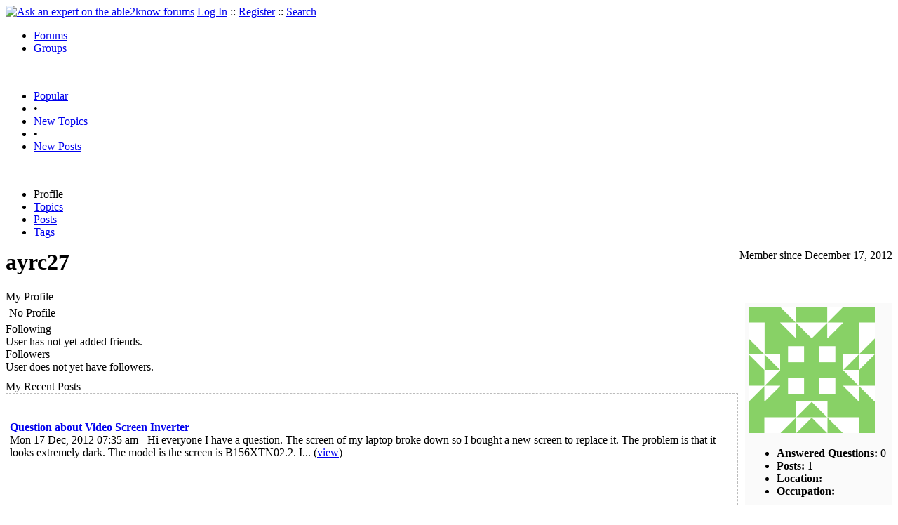

--- FILE ---
content_type: text/html
request_url: https://able2know.org/user/ayrc27/
body_size: 2379
content:


<!DOCTYPE html PUBLIC "-//W3C//DTD XHTML 1.0 Strict//EN"
"https://www.w3.org/TR/xhtml1/DTD/xhtml1-strict.dtd">
<html xmlns="https://www.w3.org/1999/xhtml" xml:lang="en" lang="en">
<head>
<!-- GA4 -->
<!-- Google tag (gtag.js) -->

<script async src="https://www.googletagmanager.com/gtag/js?id=G-Q51F5M8FGC"></script>
<script>
  window.dataLayer = window.dataLayer || [];
  function gtag(){dataLayer.push(arguments);}
  gtag('js', new Date());

  gtag('config', 'G-Q51F5M8FGC');
</script>
 
	<meta http-equiv="Content-Type" content="text/html; charset=utf-8" />
	<meta name="robots" content="noarchive">
	<title>ayrc27</title>
	<link type="text/css" rel="stylesheet" href="https://cdn2.able2know.org/css/v11/site.gz.css" />
		<meta name='keywords' content="ayrc27" />
	<meta name='description' content="ayrc27" />
	
	
	<!-- legacy UA tag to be removed before July 1 2023 -->
	<script type="text/javascript">
	
  	var _gaq = _gaq || [];
  	_gaq.push(['_setAccount', 'UA-6419689-1']);
  	_gaq.push(['_setDomainName', '.able2know.org']);
  	_gaq.push(['_trackPageview']);
	
  	(function() {
    	var ga = document.createElement('script'); ga.type = 'text/javascript'; ga.async = true;
    	ga.src = ('https:' == document.location.protocol ? 'https://ssl' : 'http://www') + '.google-analytics.com/ga.js';
    	var s = document.getElementsByTagName('script')[0]; s.parentNode.insertBefore(ga, s);
  	})();
	</script>
	
</head>
<body>
	<div id="header">
		<div class="wrapper">
			<a name="top" id="top"></a><a href="https://able2know.org/" title="Ask an expert on the able2know forums"><img id="logo" src="https://cdn2.able2know.org/images/v5/logo.jpg" alt="Ask an expert on the able2know forums" width="150" height="50" /></a>			<span class="siteLinks"><a href="https://able2know.org/authenticate/login/" title="Log In">Log In</a> :: <a href="https://able2know.org/authenticate/register/" title="Register">Register</a> :: <a href="https://able2know.org/search/" title="Search">Search</a></span>
						<ul id="headerNav" class="inline">
				<li class="selected"><a href="https://able2know.org/forums/" title="Forums">Forums</a><span></span></li>
				<li><a href="https://groups.able2know.org/" title="Groups">Groups</a><span></span></li>
			</ul>
						<br style="clear:both;"/>
		</div>
	</div>
	<div id="subHeader"> 
		<div class="wrapper">
												<ul class="inline">
	<li><a href="https://able2know.org/popular/" title="Popular">Popular</a></li>
	<li>&#8226;</li>
		<li><a href="https://able2know.org/newtopics/" title="New Topics">New Topics</a></li>
	<li>&#8226;</li>
	<li><a href="https://able2know.org/newposts/" title="New Posts">New Posts</a></li>
</ul>										<div class="clear">&nbsp;</div>
		</div>
	</div>
	<div id="body">
		<div id="aboveContent">
			
		</div>

					<div class="wrapper" style="margin-bottom:-6px;">
					<ul class="tabStrip connectedTabs">
									<li class='selected'><span>Profile</span></li>
										<li><a href='https://able2know.org/user/ayrc27/topics/' title="Topics">Topics</a></li>
										<li><a href='https://able2know.org/user/ayrc27/posts/' title="Posts">Posts</a></li>
										<li><a href='https://able2know.org/user/ayrc27/tags/' title="Tags">Tags</a></li>
			
			</ul>

			</div>
				<div class="wrapper mainWrapper">
						
				<div class="smalltxt" style="float:right;clear:right;">Member since  December 17, 2012</div>
	<h1>ayrc27</h1>
	<div class="box">
		<div class="dividerText margin">My Profile</div>
		<div style="width:200px; float:right; padding:5px;background-color:#fafafa;zoom:1;">
			<div style="height:357px;">
			<img src="https://www.gravatar.com/avatar/8e4c27f2fb20e305c0c7a0ee00869541?r=R&amp;d=identicon&amp;s=180" alt="ayrc27" />
						<ul>
				<li><b>Answered Questions:</b> 0</li>
								<li><b>Posts:</b> 1</li>
				<li><b>Location:</b> </li>
				<li><b>Occupation:</b> </li>
			</ul>
			</div>
					</div>
		<div style="margin-right:220px;">
							<div style="padding:5px;">
					<div class="message">No Profile</div>
				</div>
						<div>
				<div class="dividerText margin">Following </div>
									User has not yet added friends.								<br style="clear:left;" />
				<div class="dividerText margin">Followers </div>
									User does not yet have followers.								<br style="clear:left;" />
			</div>
		
												<div id="myRecentPosts" class="dividerText margin" style="margin-top:10px;">My Recent Posts</div>
			<input type="hidden" id="memberId" value="234733"/>
			<div style="padding:5px; border:1px dashed #bbb;">		
				<div id="recentPosts">
					<div class="pagination" style="clear:left;">
						<ul>
													</ul>
					</div>
					<div style="clear:left;">&nbsp;</div>
																		<div class="gridItem">
								<div class="title"><b><a href="https://able2know.org/topic/203955-1#post-5197859">Question about Video Screen Inverter</a></b></div>
								<div>Mon 17 Dec, 2012 07:35 am - <span class="softtxt">Hi everyone
I have a question.  The screen of my laptop broke down so I bought a new screen to replace it. The problem is that it looks extremely dark. The model is the screen is B156XTN02.2. I...</span> (<a href="https://able2know.org/topic/203955-1#post-5197859">view</a>)</div>
							</div>		
																<div class="pagination" style="float:left;width:98%;">
						<ul>
													</ul>
					</div>
				</div>
				<div style="clear:both;"></div>
			</div>
		</div>
		<div style="clear:both;"></div>
	</div>

			<div class="clear">&nbsp;</div>

							<div class="bread">
					<div class="box">
						<ol class="inline">
																								<li><a href='https://able2know.org/'><strong>Forums</strong></a></li>
																																<li>&raquo; <strong>ayrc27</strong></li>
																					</ol>
					</div>
				</div>
					</div>
					<div class="wrapper reverse">
					<ul class="tabStrip connectedTabs">
									<li class='selected'><span>Profile</span></li>
										<li><a href='https://able2know.org/user/ayrc27/topics/' title="Topics">Topics</a></li>
										<li><a href='https://able2know.org/user/ayrc27/posts/' title="Posts">Posts</a></li>
										<li><a href='https://able2know.org/user/ayrc27/tags/' title="Tags">Tags</a></li>
			
			</ul>

			</div>
			</div>

	<div id="footer">
		<div class="wrapper">
			<div class="line">
				<div class="unit size1of3">
					<h3>Quick Links</h3>
					<ul class="box listBullet">
						<li><a href="/post/ask/" title="Ask a Question">Ask a Question</a></li>
						<li><a href="/post/discuss/" title="Start a Discussion">Start a Discussion</a></li>
						<li><a href="https://able2know.org/search/" title="Search">Search</a></li>
						<li><a href="https://able2know.org/chat/" title="Chat">Chat</a></li>
											</ul>
				</div>
				<div class="unit size1of3">
									<h3>My Account</h3>
					<ul class="box listBullet">
						<li><a href="https://able2know.org/account/" title="My Account">My Account</a></li>
						<li><a href="https://able2know.org/account/profile/" title="My Profile">My Profile</a></li>
						<li><a href="https://able2know.org/account/preferences/" title="My Preferences">My Preferences</a></li>
						<li><a href="https://able2know.org/account/ignoredUsers/" title="My Ignored Users">My Ignored Users</a></li>
						<li><a href="https://able2know.org/account/subscribedTopics/" title="My Email Updates">My Email Updates</a></li>
					</ul>
								</div>
				<div class="unit size1of3 lastUnit">
					<h3>able2know</h3>
					<ul class="box listBullet">
						<li><a href="https://able2know.org/rules/" title="Rules">Rules</a></li>
						<li><a href="https://blog.able2know.org/" title="Blog">Blog</a></li>
						<li><a href="https://www.twitter.com/able2know" rel="external">Twitter</a></li>
						<li><a href="https://www.facebook.com/able2know" rel="external">Facebook</a></li>
						<li><a href="https://able2know.org/contact/" title="Contact Us">Contact Us</a></li>
					</ul>
				</div>
			</div>		</div>
	</div>
	<div id="subFooter">
		<div class="wrapper">
			<span>Copyright &copy; 2026 <a href="https://www.madlab.com/" title="MadLab, LLC" rel="external">MadLab, LLC</a> :: <a href="https://able2know.org/about/tos/" title="Terms of Service">Terms of Service</a> :: <a href="https://able2know.org/about/privacy/" title="Privacy Policy">Privacy Policy</a> :: Page generated in 0.03 seconds on 01/31/2026 at  01:01:16</span>
		</div>
	</div>
	<a href="#top" id="toplink" class="dhtml">&#9650;</a>
	<a href="#bottom" id="bottomlink" class="dhtml">&#9660;</a>
	<a name="bottom" id="bottom"></a>
	<script type="text/javascript" src="https://cdn2.able2know.org/js/v10/master.guests.gz.js"></script>		
	<script type="text/javascript">
		recentPosts.init();
	</script>
    

	
	
</body>

</html>